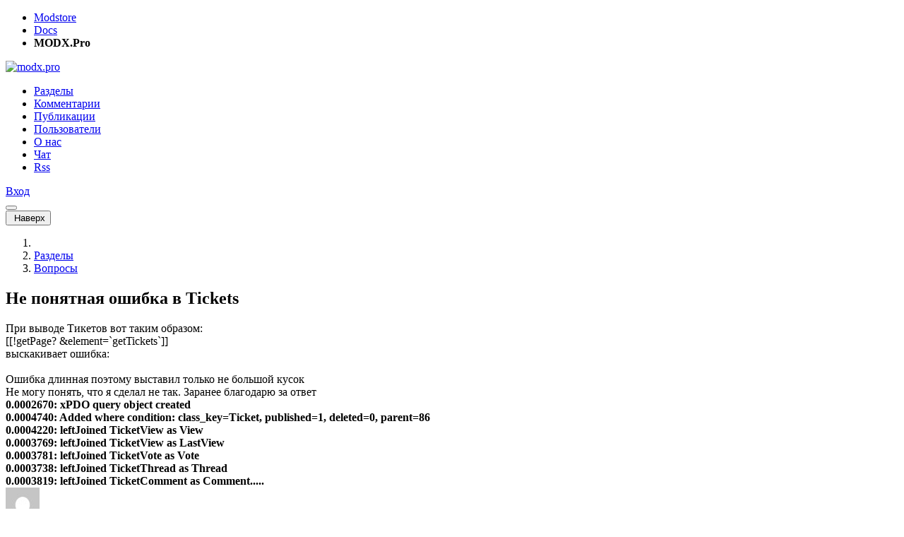

--- FILE ---
content_type: text/html; charset=UTF-8
request_url: https://modx.pro/help/683
body_size: 7812
content:
<!DOCTYPE html>
<html lang="ru-RU">
<head itemscope itemtype="http://schema.org/WPHeader">
    
        <meta charset="utf-8">
<meta http-equiv="X-UA-Compatible" content="IE=edge">
<title itemprop="headline">Не понятная ошибка в Tickets / Русскоязычное сообщество MODX</title>
<meta name="viewport" content="width=device-width, initial-scale=1.0, maximum-scale=1.0, minimum-scale=1.0, user-scalable=no">
<meta name="google-site-verification" content="LjcSqt0rdBuB4KHmHXUoLbsAsNIa7Ygquf7gN53xbxg" />
<meta name="page-context" content="web">
<link rel="apple-touch-icon" sizes="180x180" href="/assets/components/modxpro/img/favicon/apple-touch-icon.png?v=1.4">
<link rel="icon" type="image/png" sizes="32x32" href="/assets/components/modxpro/img/favicon/favicon-32x32.png?v=1.4">
<link rel="icon" type="image/png" sizes="16x16" href="/assets/components/modxpro/img/favicon/favicon-16x16.png?v=1.4">
<link rel="manifest" href="/assets/components/modxpro/img/favicon/site.webmanifest?v=1.4">
<link rel="shortcut icon" href="/assets/components/modxpro/img/favicon/favicon.ico?v=1.4">
<meta name="msapplication-TileColor" content="#da532c">
<meta name="msapplication-config" content="/assets/components/modxpro/img/favicon/browserconfig.xml?v=1.4">
<meta name="theme-color" content="#ffffff">

<script type="application/ld+json">
    {
        "@context": "http://schema.org",
        "@type": "WebSite",
        "name": "Русскоязычное сообщество MODX",
        "url": "https://modx.pro/",
        "potentialAction": {
            "@type": "SearchAction",
            "target": "https://modx.pro/search?query={search_term_string}",
            "query-input": "required name=search_term_string"
        }
    }
</script>
<script src="https://yastatic.net/share2/share.js"></script>
    
    <meta name="csrf-token" content="05f8f93b78b6fbabfb5e460be1f568fd">
<meta name="assets-version" content="1561363524682">
<link rel="stylesheet" href="/assets/components/modxpro/css/web/main.css?v=1561363524682" type="text/css" />
<script src="/assets/components/modxpro/js/web/lib/require.min.js?v=1561363524682"></script>
<script src="/assets/components/modxpro/js/web/config.js?v=1561363524682"></script>
<meta property="og:title" content="Не понятная ошибка в Tickets" />
<meta property="og:type" content="article" />
<meta property="og:url" content="https://modx.pro/help/683" />
<meta property="og:description" content="При выводе Тикетов вот таким образом: &amp;#91;&amp;#91;!getPage? &amp;element=&amp;#96;getTickets&amp;#96;&amp;#93;&amp;#93; выскакивает ошибка:" />
<meta property="og:site_name" content="Русскоязычное сообщество MODX" />
<meta property="og:image" content="https://modx.pro/assets/components/modxpro/img/logo-share.jpg" />
<meta property="twitter:image:src" content="https://modx.pro/assets/components/modxpro/img/logo-share.jpg" />
<meta property="twitter:card" content="summary" />
<meta property="twitter:site" content="@bezumkin" />
<meta property="twitter:creator" content="@bezumkin" />
<meta property="twitter:title" content="Не понятная ошибка в Tickets" />
<meta property="twitter:description" content="При выводе Тикетов вот таким образом: &amp;#91;&amp;#91;!getPage? &amp;element=&amp;#96;getTickets&amp;#96;&amp;#93;&amp;#93; выскакивает ошибка:" />
<meta name="description" itemprop="description" content="При выводе Тикетов вот таким образом: &amp;#91;&amp;#91;!getPage? &amp;element=&amp;#96;getTickets&amp;#96;&amp;#93;&amp;#93; выскакивает ошибка:">
<meta name="title" content="Не понятная ошибка в Tickets">
</head>
<body>
<header>
    <div class="service-panel d-none d-md-block">
    <div class="container">
        <ul class="links">
            <li><a href="https://modstore.pro" target="_top">Modstore</a></li>
            <li><a href="https://docs.modx.pro" target="_top">Docs</a></li>
            <li><strong>MODX.Pro</strong></li>
        </ul>

        <div class="social">
            <a href="https://t.me/modstore_pro" target="_blank">
                <span class="fab fa-telegram"></span>
            </a>
            <a href="https://vk.com/modxaddons" target="_blank">
                <span class="fab fa-vk"></span>
            </a>
        </div>
    </div>
</div>
    <nav class="navbar navbar-expand-md navbar-light bg-light">
        <div class="container">
            <a class="navbar-brand order-1" href="/">
                <img src="/assets/components/modxpro/img/logo2.png" title="" alt="modx.pro"
                    srcset="/assets/components/modxpro/img/logo2@2x.png 2x">
            </a>

            <div class="collapse navbar-collapse order-md-2 order-10" id="navbar-menu">
                <ul class="navbar-nav" itemscope itemtype="http://schema.org/SiteNavigationElement">
                    <li class="nav-item first active"><a itemprop="url" href="/blogs" class="nav-link" >Разделы</a></li><li class="nav-item"><a itemprop="url" href="/comments" class="nav-link" >Комментарии</a></li><li class="nav-item"><a itemprop="url" href="/topics" class="nav-link" >Публикации</a></li><li class="nav-item"><a itemprop="url" href="/users" class="nav-link" >Пользователи</a></li><li class="nav-item"><a itemprop="url" href="/about" class="nav-link" >О нас</a></li><li class="nav-item"><a itemprop="url" href="https://t.me/ru_modx" class="nav-link" target="_blank">Чат</a></li><li class="nav-item last"><a itemprop="url" href="/rss/config" class="nav-link" >Rss</a></li>                    
                </ul>
            </div>
            <div class="user login order-3 ml-auto">
                <a href="#auth/login" class="btn btn-primary">
    <i class="fa fa-lock d-md-none"></i>
    <span class="d-none d-md-inline">Вход</span>
</a>            </div>
            <button class="navbar-hide btn btn-outline-secondary order-4 ml-3 d-md-none collapsed"
                    data-toggle="collapse" data-target="#navbar-menu"></button>
        </div>
    </nav>
</header>
<div id="scroll-up-wrapper">
    <div id="scroll-up">
        <button class="btn btn-light">
            <i class="far fa-arrow-up"></i>&nbsp;Наверх        </button>
    </div>
</div>
<section id="content" class="container">
    
        <div class="content-wrapper d-flex no-gutters flex-wrap">
            <div class="content col-12 col-md-8 pr-md-3">
                
                    
<nav aria-label="breadcrumb">
    <ol class="breadcrumb" itemscope itemtype="http://schema.org/BreadcrumbList">
        <li class="breadcrumb-item" itemprop="itemListElement" itemscope itemtype="http://schema.org/ListItem">
            <a href="/" itemprop="item"><i class="fa fa-home"></i><meta itemprop="name" content="Главная" /></a>
            <meta itemprop="position" content="1" />
        </li>
        <li class="breadcrumb-item" itemprop="itemListElement" itemscope itemtype="http://schema.org/ListItem">
            <a href="/blogs" itemprop="item"><span itemprop="name">Разделы</span></a>
            <meta itemprop="position" content="2" />
        </li>
        <li class="breadcrumb-item" itemprop="itemListElement" itemscope itemtype="http://schema.org/ListItem">
            <a href="/help" itemprop="item"><span itemprop="name">Вопросы</span></a>
            <meta itemprop="position" content="3" />
        </li>
    </ol>
</nav>

<div id="topic-page" itemscope itemtype="https://schema.org/BlogPosting" itemid="683">
    <h1 class="topic-title" itemprop="headline">
        Не понятная ошибка в Tickets    </h1>

    
        
    <div class="topic-content" itemprop="mainEntityOfPage">
        При выводе Тикетов вот таким образом:<br>
&#91;&#91;!getPage? &element=&#96;getTickets&#96;&#93;&#93;<br>
выскакивает ошибка:<br>
<a name="cut"></a><br>
Ошибка длинная поэтому выставил только не большой кусок<br>
Не могу понять, что я сделал не так. Заранее благодарю за ответ<br>
<b>0.0002670: xPDO query object created</b><br>
<b>0.0004740: Added where condition: class_key=Ticket, published=1, deleted=0, parent=86</b><br>
<b>0.0004220: leftJoined TicketView as View</b><br>
<b>0.0003769: leftJoined TicketView as LastView</b><br>
<b>0.0003781: leftJoined TicketVote as Vote</b><br>
<b>0.0003738: leftJoined TicketThread as Thread</b><br>
<b>0.0003819: leftJoined TicketComment as Comment.....</b><br>
    </div>

    
    <div class="topic-meta d-flex flex-wrap no-gutters align-items-center item-data" data-id="683" data-type="topic">
    <div class="col-12 col-md-6 d-flex align-items-center justify-content-center justify-content-md-start">
                    <div class="avatar"><a href="/users/bazilio"><img src="https://www.gravatar.com/avatar/08a21f02001413ec2edd2f1456fb94e2?d=mm&s=48" width="48" height="48" srcset="https://www.gravatar.com/avatar/08a21f02001413ec2edd2f1456fb94e2?d=mm&s=96 2x" alt="Вася"></a></div>            <div class="ml-2 created">
                <div class="author">
                    <a href="/users/bazilio">Вася</a>
                </div>
                <div class="date">09 февраля 2013, 18:05</div>
            </div>
                <div class="d-none">
            <time itemprop="datePublished" datetime="2013-02-09T18:05:55+04:00"></time>
            <time itemprop="dateModified" datetime="2026-01-21T15:55:24+03:00"></time>
            <img itemprop="image" src="https://modx.pro/assets/components/modxpro/img/logo-share.jpg"/>
            <section itemprop="author" itemscope itemtype="https://schema.org/Person">
                <span itemprop="name">Вася</span>
                <span itemprop="url">/users/bazilio</span>
            </section>
            <section itemprop="publisher" itemscope itemtype="https://schema.org/Organization">
                <span itemprop="name">modx.pro</span>
                <span itemprop="url">https://modx.pro</span>
                <div itemprop="logo" itemscope itemtype="https://schema.org/ImageObject">
                    <img itemprop="url image" src="/assets/components/modxpro/img/logo2.png"/>
                    <meta itemprop="width" content="125">
                    <meta itemprop="height" content="30">
                </div>
            </section>
        </div>
    </div>
    <div class="meta col-12 col-md-6 mt-3 mt-md-0 col-md-3 ml-md-auto d-flex justify-content-around justify-content-md-end">
        <div class="ya-share2"
            data-url="https://modx.pro/help/683"
            data-title="Не понятная ошибка в Tickets"
            data-curtain data-shape="round" data-color-scheme="whiteblack" data-limit="1" data-services="vkontakte,telegram,viber,whatsapp"></div>
        <div class="star ml-md-3">
                            <div> </div>
                    </div>
        <div class="views ml-md-3">
            <i class="far fa-eye"></i> 1 211        </div>
        <div class="comments ml-md-3">
                                                </div>
        <div class="rating ml-md-3">
                            <i class="far fa-arrow-up up disabled"></i>
                                                    <span class="placeholder">0</span>
                                                    <i class="far fa-arrow-down down disabled"></i>
                    </div>
    </div>
</div>
                                                        <div class="d-flex flex-column flex-md-row align-items-center justify-content-md-between border border-right-0 border-left-0 mt-3 pt-3 pb-3">
            <span class="font-weight-bold pb-3 pb-md-0">
                Поблагодарить автора            </span>
            <a href="#donation/bazilio" class="btn btn-outline-primary ml-2">
                <i class="fal fa-credit-card"></i> Отправить деньги            </a>
        </div>
        

            <div class="topic-comments" itemscope itemprop="https://schema.org/Comment">
                        <div class="d-flex flex-wrap justify-content-between align-items-center">
    <h3>Комментарии: <span id="comments-count">4</span></h3>
    </div>

<div id="comments" class="comments-list thread">
                                                                <div id="comment-6150" class="comment-row" itemscope itemprop="https://schema.org/Comment">
        <div class="comment-wrapper">
            <div class="comment-dot-wrapper">
                <div class="comment-dot"></div>
            </div>
            <div class="comment-meta d-flex flex-wrap no-gutters align-items-center item-data" data-id="6150" data-type="comment">
                <div class="col-12 col-md-6 d-flex align-items-center justify-content-center justify-content-md-start">
                    <div class="avatar"><a href="/users/bezumkin"><img src="/assets/images/avatars/2/a95a4b422626318b96b9e46b39f9b729-30.jpg?t=1710925200" width="30" height="30" srcset="/assets/images/avatars/2/a95a4b422626318b96b9e46b39f9b729-60.jpg?t=1710925200 2x" alt="Василий Наумкин"></a></div>                    <div class="ml-2 created">
                        <div class="author">
                                                            <a href="/users/bezumkin">Василий Наумкин</a>
                                                    </div>
                        <div class="date">09 февраля 2013, 22:15</div>
                    </div>
                </div>
                <div class="col-12 col-md-6 mt-2 mt-md-0 col-md-3 ml-md-auto d-flex justify-content-around justify-content-md-end">
                    <div class="d-flex mr-md-5">
                        <div class="goto">
                                                                                </div>
                        <div class="link">
                            <a href="#comment-6150">
                                <i class="far fa-hashtag"></i>
                            </a>
                        </div>
                        <div class="star ml-3">
                                                            <div> </div>
                                                    </div>
                    </div>
                    <div class="ml-md-5">
                        <div class="rating">
                                                            <i class="far fa-arrow-up disabled up"></i>
                                                                                                                            <span class="placeholder">0</span>
                                                                                                                            <i class="far fa-arrow-down disabled down"></i>
                                                    </div>
                    </div>
                </div>
            </div>
            <div class="comment-text mt-2">
                Где здесь хоть одно слово <b>error</b>?<br>
<br>
&#91;&#91;!getPage? &element=&#96;getTickets&#96;<b>&showLog=&#96;0&#96;</b>&#93;&#93; тебе поможет.            </div>
                    </div>
    </div>

<ul class="comments-list"></ul>                                                                                    <div id="comment-6151" class="comment-row author" itemscope itemprop="https://schema.org/Comment">
        <div class="comment-wrapper">
            <div class="comment-dot-wrapper">
                <div class="comment-dot"></div>
            </div>
            <div class="comment-meta d-flex flex-wrap no-gutters align-items-center item-data" data-id="6151" data-type="comment">
                <div class="col-12 col-md-6 d-flex align-items-center justify-content-center justify-content-md-start">
                    <div class="avatar"><a href="/users/bazilio"><img src="https://www.gravatar.com/avatar/08a21f02001413ec2edd2f1456fb94e2?d=mm&s=30" width="30" height="30" srcset="https://www.gravatar.com/avatar/08a21f02001413ec2edd2f1456fb94e2?d=mm&s=60 2x" alt="Вася"></a></div>                    <div class="ml-2 created">
                        <div class="author">
                                                            <a href="/users/bazilio">Вася</a>
                                                    </div>
                        <div class="date">09 февраля 2013, 22:16</div>
                    </div>
                </div>
                <div class="col-12 col-md-6 mt-2 mt-md-0 col-md-3 ml-md-auto d-flex justify-content-around justify-content-md-end">
                    <div class="d-flex mr-md-5">
                        <div class="goto">
                                                                                </div>
                        <div class="link">
                            <a href="#comment-6151">
                                <i class="far fa-hashtag"></i>
                            </a>
                        </div>
                        <div class="star ml-3">
                                                            <div> </div>
                                                    </div>
                    </div>
                    <div class="ml-md-5">
                        <div class="rating">
                                                            <i class="far fa-arrow-up disabled up"></i>
                                                                                                                            <span class="placeholder">0</span>
                                                                                                                            <i class="far fa-arrow-down disabled down"></i>
                                                    </div>
                    </div>
                </div>
            </div>
            <div class="comment-text mt-2">
                Да спасибо я, как раз искал кнопку, как исправить пост            </div>
                    </div>
    </div>

<ul class="comments-list"></ul>                                                                <div id="comment-6159" class="comment-row" itemscope itemprop="https://schema.org/Comment">
        <div class="comment-wrapper">
            <div class="comment-dot-wrapper">
                <div class="comment-dot"></div>
            </div>
            <div class="comment-meta d-flex flex-wrap no-gutters align-items-center item-data" data-id="6159" data-type="comment">
                <div class="col-12 col-md-6 d-flex align-items-center justify-content-center justify-content-md-start">
                    <div class="avatar"><a href="/users/argnist"><img src="https://www.gravatar.com/avatar/032f9faeb45f59b1bd0f12cf93b47dcd?d=mm&s=30" width="30" height="30" srcset="https://www.gravatar.com/avatar/032f9faeb45f59b1bd0f12cf93b47dcd?d=mm&s=60 2x" alt="Виталий Киреев"></a></div>                    <div class="ml-2 created">
                        <div class="author">
                                                            <a href="/users/argnist">Виталий Киреев</a>
                                                    </div>
                        <div class="date">10 февраля 2013, 05:16</div>
                    </div>
                </div>
                <div class="col-12 col-md-6 mt-2 mt-md-0 col-md-3 ml-md-auto d-flex justify-content-around justify-content-md-end">
                    <div class="d-flex mr-md-5">
                        <div class="goto">
                                                                                        <span class="mr-3" data-dir="down" data-id="0" style="display: none;">
                                    <i class="far fa-arrow-to-bottom"></i>
                                </span>
                                                    </div>
                        <div class="link">
                            <a href="#comment-6159">
                                <i class="far fa-hashtag"></i>
                            </a>
                        </div>
                        <div class="star ml-3">
                                                            <div> </div>
                                                    </div>
                    </div>
                    <div class="ml-md-5">
                        <div class="rating">
                                                            <i class="far fa-arrow-up disabled up"></i>
                                                                                                                            <span class="placeholder">0</span>
                                                                                                                            <i class="far fa-arrow-down disabled down"></i>
                                                    </div>
                    </div>
                </div>
            </div>
            <div class="comment-text mt-2">
                Наверно надо по умолчанию отключить лог, чтоб не пугать новых пользователей.            </div>
                    </div>
    </div>

<ul class="comments-list">    
                                                        <div id="comment-6176" class="comment-row" itemscope itemprop="https://schema.org/Comment">
        <div class="comment-wrapper">
            <div class="comment-dot-wrapper">
                <div class="comment-dot"></div>
            </div>
            <div class="comment-meta d-flex flex-wrap no-gutters align-items-center item-data" data-id="6176" data-type="comment">
                <div class="col-12 col-md-6 d-flex align-items-center justify-content-center justify-content-md-start">
                    <div class="avatar"><a href="/users/bezumkin"><img src="/assets/images/avatars/2/a95a4b422626318b96b9e46b39f9b729-30.jpg?t=1710925200" width="30" height="30" srcset="/assets/images/avatars/2/a95a4b422626318b96b9e46b39f9b729-60.jpg?t=1710925200 2x" alt="Василий Наумкин"></a></div>                    <div class="ml-2 created">
                        <div class="author">
                                                            <a href="/users/bezumkin">Василий Наумкин</a>
                                                    </div>
                        <div class="date">10 февраля 2013, 15:40</div>
                    </div>
                </div>
                <div class="col-12 col-md-6 mt-2 mt-md-0 col-md-3 ml-md-auto d-flex justify-content-around justify-content-md-end">
                    <div class="d-flex mr-md-5">
                        <div class="goto">
                                                            <span class="mr-3" data-dir="up" data-id="6159">
                                    <i class="far fa-arrow-to-top"></i>
                                </span>
                                                                                </div>
                        <div class="link">
                            <a href="#comment-6176">
                                <i class="far fa-hashtag"></i>
                            </a>
                        </div>
                        <div class="star ml-3">
                                                            <div> </div>
                                                    </div>
                    </div>
                    <div class="ml-md-5">
                        <div class="rating">
                                                            <i class="far fa-arrow-up disabled up"></i>
                                                                                                                            <span class="placeholder">0</span>
                                                                                                                            <i class="far fa-arrow-down disabled down"></i>
                                                    </div>
                    </div>
                </div>
            </div>
            <div class="comment-text mt-2">
                <a href="https://github.com/bezumkin/Tickets/commit/e9d1e39b808db0643f2259c5e43d14acad50c73c">Уже</a>.<br>
<br>
В следующей версии будет.            </div>
                    </div>
    </div>

<ul class="comments-list"></ul>    </ul>    </div>

            <div class="alert alert-warning">
                            <a href="#auth/login">Авторизуйтесь</a> или <a href="#auth/reg">зарегистрируйтесь</a>, чтобы оставлять комментарии.
                    </div>
            </div>
        <span class="d-none" itemprop="commentCount">4</span>
    </div>                
            </div>
            <div id="sidebar" class="sidebar col-12 mt-5 col-md-4 pl-md-3 mt-md-0">
                
                                                                <form method="get" action="/search" class="mb-5">
                            <div class="input-group">
                                <input type="text" name="query" class="form-control"
                                       placeholder="Поиск">
                                <div class="input-group-append">
                                    <button class="input-group-text">
                                        <i class="far fa-search"></i>
                                    </button>
                                </div>
                            </div>
                        </form>
                        
                                                    <h5>Здесь упомянуты:</h5>
<table class="table table-striped mb-5">
    <thead>
    <tr>
        <td>Компонент</td>
        <td>Текущая версия</td>
        <td>Закачки</td>
    </tr>
    </thead>
    <tbody>
            <tr>
            <td><a href="https://modstore.pro/tickets" class="text-body" target="_blank">Tickets</a></td>
            <td><a href="https://modstore.pro/tickets" target="_blank">1.13.0-pl</a>
                <small>от 10.03.2020</small>
            </td>
            <td>19 613</td>
        </tr>
        </tbody>
</table>                                                <ul class="nav nav-tabs" id="online-tabs">
    <li class="nav-item">
        <a class="nav-link active" data-toggle="tab" href="#tab-comments">
            Комментарии        </a>
    </li>
    <li class="nav-item">
        <a class="nav-link" data-toggle="tab" href="#tab-topics">
            Заметки        </a>
    </li>
    <li class="nav-item">
        <a class="nav-link" data-toggle="tab" href="#tab-jobs">
            Работа        </a>
    </li>
</ul>
<div class="tab-content mt-3" id="online-content">
    <div class="comments-latest tab-pane fade show active" id="tab-comments">
                        <div class="comment-row">
        <div class="d-flex no-gutters align-items-center">
            <div class="avatar"><a href="/users/rpa-design"><img src="/assets/images/avatars/2152/c4166f5f01c55ad6adb0f1c8902d52bf-25.jpg?t=1551344400" width="25" height="25" srcset="/assets/images/avatars/2152/c4166f5f01c55ad6adb0f1c8902d52bf-50.jpg?t=1551344400 2x" alt="Павел Романов"></a></div>            <div class="ml-2 created">
                <div class="author">
                                            <a href="/users/rpa-design">Павел Романов</a>
                                    </div>
                <div class="date">16 минут назад</div>
            </div>
        </div>
        <a href="/components/25448#comment-146107" class="link">
            <div class="text">
                У Modstore есть правила размещения и это компромиссный вариант, который устроил обе стороны.
В любом случае никто же не заставляет покупать и всегда ...            </div>
        </a>
        <div class="d-flex align-items-center meta">
            <i class="far fa-file mr-1"></i>
            simpleFilters - простая фильтрация для MODX3                            <i class="far fa-comment ml-auto"></i><span class="ml-1">6</span>
                    </div>
    </div>
    <div class="comment-row">
        <div class="d-flex no-gutters align-items-center">
            <div class="avatar"><a href="/users/vectorserver"><img src="/assets/images/avatars/7548/9d15ca018b8e350efbca6f7b95b8ec7e-25.jpg?t=1551344400" width="25" height="25" srcset="/assets/images/avatars/7548/9d15ca018b8e350efbca6f7b95b8ec7e-50.jpg?t=1551344400 2x" alt="vectorserver"></a></div>            <div class="ml-2 created">
                <div class="author">
                                            <a href="/users/vectorserver">vectorserver</a>
                                    </div>
                <div class="date">3 часа назад</div>
            </div>
        </div>
        <a href="/help/25439#comment-146105" class="link">
            <div class="text">
                Смотри плагины ну и край создай свой плагин к примеру CleanOutput и привяжи к событию OnWebPagePrerender


$output = &$modx-&gt;event-&gt;_output;
$...            </div>
        </a>
        <div class="d-flex align-items-center meta">
            <i class="far fa-file mr-1"></i>
            Пять пустых строк в начале кода любой страницы!                            <i class="far fa-comment ml-auto"></i><span class="ml-1">2</span>
                    </div>
    </div>
    <div class="comment-row">
        <div class="d-flex no-gutters align-items-center">
            <div class="avatar"><a href="/users/d.im_a"><img src="https://www.gravatar.com/avatar/7609b5e5f65420154ed85d9efb19ab9e?d=mm&s=25" width="25" height="25" srcset="https://www.gravatar.com/avatar/7609b5e5f65420154ed85d9efb19ab9e?d=mm&s=50 2x" alt="Дмитрий"></a></div>            <div class="ml-2 created">
                <div class="author">
                                            <a href="/users/d.im_a">Дмитрий</a>
                                    </div>
                <div class="date">4 часа назад</div>
            </div>
        </div>
        <a href="/components/25441#comment-146104" class="link">
            <div class="text">
                спасибо            </div>
        </a>
        <div class="d-flex align-items-center meta">
            <i class="far fa-file mr-1"></i>
            MiniShop3 - 1.1.0  - Уже в Modstore.pro                            <i class="far fa-comment ml-auto"></i><span class="ml-1">33</span>
                    </div>
    </div>
    <div class="comment-row">
        <div class="d-flex no-gutters align-items-center">
            <div class="avatar"><a href="/users/ivan345"><img src="https://www.gravatar.com/avatar/db3f4282e30dd5cdee138b8bafd3b5bb?d=mm&s=25" width="25" height="25" srcset="https://www.gravatar.com/avatar/db3f4282e30dd5cdee138b8bafd3b5bb?d=mm&s=50 2x" alt="Ivan K."></a></div>            <div class="ml-2 created">
                <div class="author">
                                            <a href="/users/ivan345">Ivan K.</a>
                                    </div>
                <div class="date">7 часов назад</div>
            </div>
        </div>
        <a href="/howto/25447#comment-146099" class="link">
            <div class="text">
                А я правильно понимаю, что это какая-то недоработка со стороны MODX?это можно назвать архитектурной недоработкой (или «техническим долгом»), которая с...            </div>
        </a>
        <div class="d-flex align-items-center meta">
            <i class="far fa-file mr-1"></i>
            Инструкция: Настройка SOCKS5 прокси в MODX3 для работы с репозиторием                            <i class="far fa-comment ml-auto"></i><span class="ml-1">6</span>
                    </div>
    </div>
    <div class="comment-row">
        <div class="d-flex no-gutters align-items-center">
            <div class="avatar"><a href="/users/yuch3359314"><img src="https://www.gravatar.com/avatar/5ab0426b7be51598915fd84cbb5d7676?d=mm&s=25" width="25" height="25" srcset="https://www.gravatar.com/avatar/5ab0426b7be51598915fd84cbb5d7676?d=mm&s=50 2x" alt="Юрий"></a></div>            <div class="ml-2 created">
                <div class="author">
                                            <a href="/users/yuch3359314">Юрий</a>
                                    </div>
                <div class="date">19 января 2026, 19:43</div>
            </div>
        </div>
        <a href="/help/25445#comment-146084" class="link">
            <div class="text">
                Спасибо! Попробую.            </div>
        </a>
        <div class="d-flex align-items-center meta">
            <i class="far fa-file mr-1"></i>
            Доступ к репозиторию MODX на digitaloceanspaces.com заблокирован для российских IP?                            <i class="far fa-comment ml-auto"></i><span class="ml-1">3</span>
                    </div>
    </div>
    <div class="comment-row">
        <div class="d-flex no-gutters align-items-center">
            <div class="avatar"><a href="/users/s_konon"><img src="https://www.gravatar.com/avatar/f955ca82b86e970c348351beae3b5219?d=mm&s=25" width="25" height="25" srcset="https://www.gravatar.com/avatar/f955ca82b86e970c348351beae3b5219?d=mm&s=50 2x" alt="steve.kon"></a></div>            <div class="ml-2 created">
                <div class="author">
                                            <a href="/users/s_konon">steve.kon</a>
                                    </div>
                <div class="date">19 января 2026, 18:57</div>
            </div>
        </div>
        <a href="/help/25444#comment-146082" class="link">
            <div class="text">
                Получилось так:
&sortbyTV=&#96;FIELD(availability, 1,0,3,2 )&#96;            </div>
        </a>
        <div class="d-flex align-items-center meta">
            <i class="far fa-file mr-1"></i>
            Как задать ручную сортировку в mFilter2                            <i class="far fa-comment ml-auto"></i><span class="ml-1">1</span>
                    </div>
    </div>
    <div class="comment-row">
        <div class="d-flex no-gutters align-items-center">
            <div class="avatar"><a href="/users/createit"><img src="/assets/images/avatars/1204/285bd97aaaff42370199b86c1ef6c298-25.jpg?t=1551344400" width="25" height="25" srcset="/assets/images/avatars/1204/285bd97aaaff42370199b86c1ef6c298-50.jpg?t=1551344400 2x" alt="Наумов Алексей"></a></div>            <div class="ml-2 created">
                <div class="author">
                                            <a href="/users/createit">Наумов Алексей</a>
                                    </div>
                <div class="date">19 января 2026, 09:29</div>
            </div>
        </div>
        <a href="/components/24477#comment-146080" class="link">
            <div class="text">
                зайти в настройки компонента, убрать значение у «yasmartcaptcha_service_js», а скрипт подключить вручную            </div>
        </a>
        <div class="d-flex align-items-center meta">
            <i class="far fa-file mr-1"></i>
            YaSmartCaptcha - защитите ваши формы от спама умной капчей от Яндекс                            <i class="far fa-comment ml-auto"></i><span class="ml-1">34</span>
                    </div>
    </div>
    <div class="comment-row">
        <div class="d-flex no-gutters align-items-center">
            <div class="avatar"><a href="/users/alex87.ru"><img src="https://www.gravatar.com/avatar/8009e81dd300e8c47490fd1f82ad8aeb?d=mm&s=25" width="25" height="25" srcset="https://www.gravatar.com/avatar/8009e81dd300e8c47490fd1f82ad8aeb?d=mm&s=50 2x" alt="FastDevLab"></a></div>            <div class="ml-2 created">
                <div class="author">
                                            <a href="/users/alex87.ru">FastDevLab</a>
                                    </div>
                <div class="date">18 января 2026, 22:14</div>
            </div>
        </div>
        <a href="/components/25433#comment-146079" class="link">
            <div class="text">
                Что это. Я к примеру давненько пользуюсь (для сайтов без коммерции / без minishop). Правда вместо этого плагина используется обычно easyComm            </div>
        </a>
        <div class="d-flex align-items-center meta">
            <i class="far fa-file mr-1"></i>
            resComments &mdash; многоуровневые комментарии с пагинацией для ресурсов MODX3                            <i class="far fa-comment ml-auto"></i><span class="ml-1">4</span>
                    </div>
    </div>
    <div class="comment-row">
        <div class="d-flex no-gutters align-items-center">
            <div class="avatar"><a href="/users/alex87.ru"><img src="https://www.gravatar.com/avatar/8009e81dd300e8c47490fd1f82ad8aeb?d=mm&s=25" width="25" height="25" srcset="https://www.gravatar.com/avatar/8009e81dd300e8c47490fd1f82ad8aeb?d=mm&s=50 2x" alt="FastDevLab"></a></div>            <div class="ml-2 created">
                <div class="author">
                                            <a href="/users/alex87.ru">FastDevLab</a>
                                    </div>
                <div class="date">18 января 2026, 21:56</div>
            </div>
        </div>
        <a href="/help/24474#comment-146078" class="link">
            <div class="text">
                Замените в /core/components/fetchit/src/FetchIt.php 81-83 строки:
if (!$_SESSION&#91;'fetchit_called'&#93;) &#123;
    return;
&#125;на 
if (empty($...            </div>
        </a>
        <div class="d-flex align-items-center meta">
            <i class="far fa-file mr-1"></i>
            Fetchit и ошибка Undefined array key &quot;fetchit_called&quot;                            <i class="far fa-comment ml-auto"></i><span class="ml-1">2</span>
                    </div>
    </div>
    <div class="comment-row">
        <div class="d-flex no-gutters align-items-center">
            <div class="avatar"><a href="/users/biz87"><img src="/assets/images/avatars/3378/5b76c360792396f880506b474e851a02-25.jpg?t=1551344400" width="25" height="25" srcset="/assets/images/avatars/3378/5b76c360792396f880506b474e851a02-50.jpg?t=1551344400 2x" alt="Николай Савин"></a></div>            <div class="ml-2 created">
                <div class="author">
                                            <a href="/users/biz87">Николай Савин</a>
                                    </div>
                <div class="date">17 января 2026, 11:42</div>
            </div>
        </div>
        <a href="/components/25442#comment-146075" class="link">
            <div class="text">
                Новый mFilter уже объединен с SeoFilter и содержит его SEO функционал. Компонент базово готов, уже на стадии тестирования. 

mFilter — будет фасетны...            </div>
        </a>
        <div class="d-flex align-items-center meta">
            <i class="far fa-file mr-1"></i>
            mSearch для MODX3 и MS3 - уже в modstore.pro                            <i class="far fa-comment ml-auto"></i><span class="ml-1">9</span>
                    </div>
    </div>
            </div>
    <div class="topics-latest tab-pane fade" id="tab-topics">
            </div>
    <div class="topics-latest tab-pane fade" id="tab-jobs">
            </div>
</div>                        <div class="mt-5 text-center text-md-left">
    
</div>                                    
            </div>
        </div>
    
</section>

<footer class="container text-center" itemscope itemtype="http://schema.org/WPFooter">
    <div class="d-flex flex-wrap align-items-center no-gutters text-md-left">
        <meta itemprop="copyrightYear" content="2012 - 2026">
        <meta itemprop="copyrightHolder" content="Русскоязычное сообщество MODX">
        <div class="col-12 col-md-8 mt-3 mt-md-0 text-md-center">
            <i class="far fa-copyright"></i> Русскоязычное сообщество MODX, 2012 - 2026        </div>
        <div class="col-12 col-md-4 mt-3 mb-3 mt-md-0 mb-md-0 text-md-right">
            <a href="https://metrika.yandex.ru/stat/?id=24242593&amp;from=informer" target="_blank" rel="nofollow">
                <img src="https://metrika-informer.com/informer/24242593/3_0_FFFFFFFF_FFFFFFFF_0_pageviews"/>
            </a>
        </div>
    </div>
</footer>
<script>requirejs(["app/auth"]);</script>
<script>requirejs(["app/community", "app/counters"]);</script></body>
</html>